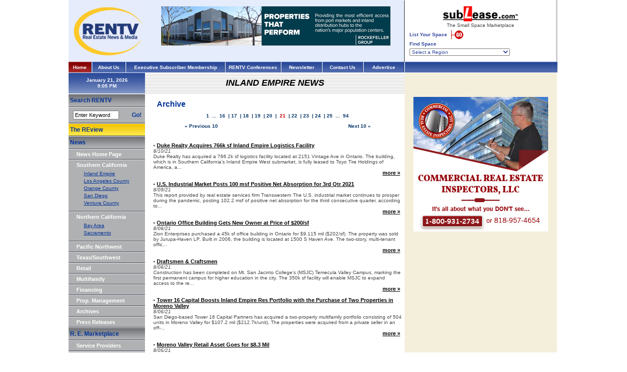

--- FILE ---
content_type: text/html
request_url: https://www.rentv.com/content/southerncalifornia/inlandempire/news/archive&start=400
body_size: 15711
content:
<html>
<head>
<title>RENTV.com - Commercial real estate news and property information</title>
<meta http-equiv="Content-Type" content="text/html; charset=iso-8859-1">
<link id="page_favicon" href="/images/icons/favicon.ico" rel="icon" type="image/x-icon" />
<link rel="shortcut icon" href="/images/icons/favicon.ico"  type="image/x-icon" />
<meta name="description" content="Rentv.com provides commercial real estate news about office, industrial, retail and multifamily properties, sales, leases, developments, property management, financings and industry trends in California and the Western United States.">
<META NAME="keywords" CONTENT="">
<style type="text/css">
<!--
body {
	margin-left: 0px;
	margin-top: 0px;
	margin-right: 0px;
	margin-bottom: 0px;
}
-->
</style>
<link href="https://www.rentv.com/_stylesheet.css" rel="stylesheet" type="text/css">
</head>
<body onLoad="startclock();">
<script async src="https://www.googletagmanager.com/gtag/js?id=UA-148799896-1"></script>
<script>
  window.dataLayer = window.dataLayer || [];
  function gtag(){dataLayer.push(arguments);}
  gtag('js', new Date());

  gtag('config', 'UA-148799896-1');
</script>
<table width="998" border="0" cellpadding="0" cellspacing="0">

	<tr>
		<td>
			<table width="100%" border="0" cellpadding="0" cellspacing="0" bgcolor="#E5ECFC">
				<tr>
					<td><img src="https://www.rentv.com/images/spacer.gif" border="0" height="1" width="160"></td>
					<td><img src="https://www.rentv.com/images/spacer.gif" border="0" height="1" width="525"></td>
					<td><img src="https://www.rentv.com/images/spacer.gif" border="0" height="1" width="1"></td>
				</tr>
				<tr>
					<td align="center"><a href="https://www.rentv.com/index.php"><img src="https://www.rentv.com/images/logo_top.jpg" border="0"></a></td>
					<td align="center">
<a href='https://www.rentv.com/phpAds/adclick.php?bannerid=318&amp;zoneid=1592&amp;source=&amp;dest=https%3A%2F%2Fwww.rockefellergroup.com%2Fdevelopment%2Findustrial%2F' target='_blank'><img src='https://www.rentv.com/phpAds/adimage.php?filename=rockefeller-468px-mar2021.jpg&amp;contenttype=jpeg' width='468' height='80' alt='' title='' border='0'></a><div id="beacon_318" style="position: absolute; left: 0px; top: 0px; visibility: hidden;"><img src='https://www.rentv.com/phpAds/adlog.php?bannerid=318&amp;clientid=329&amp;zoneid=1592&amp;source=&amp;block=0&amp;capping=0&amp;cb=3663fff86382e43bcda0b88ba735bb57' width='0' height='0' alt='' style='width: 0px; height: 0px;'></div><BR><img src='https://www.rentv.com/images/spacer.gif' border=0 width=1 height=20><BR><!-- InlandEmpire_Articles_Top -->
					</td>
					<td bgcolor="#262729"><img src="https://www.rentv.com/images/spacer.gif" border="0" height="1" width="1"></td>
				</tr>
			</table>
		</td>
		<td width="309"><img src="https://www.rentv.com/images/spacer.gif" border="0" height="1" width="309"><br>
<script language="JavaScript" type="text/javascript">
<!--
//	var theurl = 'http://www.sublease.com/list/main/join.php?typ=com';
//	var thewindow = window.open(theurl,'Sublease1','width=780,height=600,scrollbars,resizable');
//	thewindow.focus();

//	var theurl = 'http://www.sublease.com/list/main/findlist.php?typ=com';
//	var thewindow = window.open(theurl,'Sublease2','width=780,height=600,scrollbars,resizable');
//	thewindow.focus();
-->
</script>
			<table width="100%" border="0" cellpadding="5" cellspacing="5">
<form action="https://www.sublease.com/list/main/findlist.php" method="post" target="_blank" enctype="multipart/form-data" name="SubleaseForm">
<input type="hidden" name="sublease_form" value="1" />
<input type="hidden" name="typ" value="">
<input type="hidden" name="proptype" value="">
<input type="hidden" name="propcity" value="">
<input type="hidden" name="propaddress" value="">
<input type="hidden" name="propzip" value="">
<input type="hidden" name="propname" value="">
<input type="hidden" name="owner" value="">
<input type="hidden" name="propsqrft" value="">
<input type="hidden" name="maxprice" value="">
<input type="hidden" name="search" value="search">
				<tr>
					<td align="center"><img src="https://www.rentv.com/images/logo_top_sublease.gif" border="0"><br><img src="https://www.rentv.com/images/spacer.gif" border="0" width="1" height="2"><br>The&nbsp;Small&nbsp;Space&nbsp;Marketplace<br><img src="https://www.rentv.com/images/spacer.gif" border="0" width="1" height="5"><br>
						<table width="100%" border="0" cellpadding="0" cellspacing="0">
							<tr>
								<td class="top_sublease_text">
<strong>List Your Space</strong> <a href="https://www.sublease.com" target="_blank"><img src="https://www.rentv.com/images/button_top_goNEW.gif" border=0 hspace="5" align="absmiddle"></a><br><img src="https://www.rentv.com/images/spacer.gif" border="0" width="1" height="4"><br>
<strong>Find Space</strong><br><img src="https://www.rentv.com/images/spacer.gif" border="0" width="1" height="4"><br>
<!--										<select name="region" class="top_sublease_text" onChange="window.open('http://www.sublease.com/list/main/findlist.php?region=' + options[selectedIndex].value,'_self','');"> -->
										<select name="region" class="top_sublease_text" onChange="document.SubleaseForm.submit();"> 
											<OPTION VALUE="none" >Select a Region</OPTION>
											<OPTION VALUE="AL-000" >Alabama-Anniston</OPTION>
											<OPTION VALUE="AL-001" >Alabama-Birmingham</OPTION>
											<OPTION VALUE="AL-002" >Alabama-Mobile/Dothan</OPTION>
											<OPTION VALUE="AL-003" >Alabama-Montgomery</OPTION>
											<OPTION VALUE="AL-004" >Alabama-Northern/Huntsville</OPTION>
											<OPTION VALUE="AL-005" >Alabama-Tuscaloosa</OPTION>
											<OPTION VALUE="Ak-006" >Alaska-Anchorage/South Central</OPTION>
											<OPTION VALUE="Ak-007" >Alaska-Fairbanks/Interior</OPTION>
											<OPTION VALUE="Ak-008" >Alaska-Far North/Nome</OPTION>
											<OPTION VALUE="Ak-009" >Alaska-Juneau/Inside Passage</OPTION>
											<OPTION VALUE="Ak-010" >Alaska-Southwest</OPTION>
											<OPTION VALUE="AZ-011" >Arizona-Flagstaff</OPTION>
											<OPTION VALUE="AZ-012" >Arizona-Phoenix</OPTION>
											<OPTION VALUE="AZ-013" >Arizona-Tucson</OPTION>
											<OPTION VALUE="AZ-014" >Arizona-Yuma</OPTION>
											<OPTION VALUE="AK-015" >Arkansas-Eastern</OPTION>
											<OPTION VALUE="AK-016" >Arkansas-Little Rock</OPTION>
											<OPTION VALUE="AK-017" >Arkansas-Western</OPTION>
											<OPTION VALUE="CA-018" >California-Anaheim/Huntington Beach</OPTION>
											<OPTION VALUE="CA-019" >California-Central Coast</OPTION>
											<OPTION VALUE="CA-020" >California-Central Valley</OPTION>
											<OPTION VALUE="CA-021" >California-Chico/Eureka</OPTION>
											<OPTION VALUE="CA-022" >California-Long Beach</OPTION>
											<OPTION VALUE="CA-023" >California-Los Angeles</OPTION>
											<OPTION VALUE="CA-024" >California-Marin County/North Bay</OPTION>
											<OPTION VALUE="CA-025" >California-Oakland/East Bay</OPTION>
											<OPTION VALUE="CA-026" >California-Orange County</OPTION>
											<OPTION VALUE="CA-027" >California-Riverside County</OPTION>
											<OPTION VALUE="CA-028" >California-Sacramento</OPTION>
											<OPTION VALUE="CA-029" >California-San Bernardino/Palm Springs</OPTION>
											<OPTION VALUE="CA-030" >California-San Diego</OPTION>
											<OPTION VALUE="CA-031" >California-San Francisco</OPTION>
											<OPTION VALUE="CA-032" >California-Santa Barbara</OPTION>
											<OPTION VALUE="CA-033" >California-Silicon Valley/Peninsula</OPTION>
											<OPTION VALUE="CA-034" >California-Silicon Valley/San Jose</OPTION>
											<OPTION VALUE="CA-035" >California-Ventura County</OPTION>
											<OPTION VALUE="CO-036" >Colorado-Boulder/Fort Collins</OPTION>
											<OPTION VALUE="CO-037" >Colorado-Colorado Springs</OPTION>
											<OPTION VALUE="CO-038" >Colorado-Denver</OPTION>
											<OPTION VALUE="CO-039" >Colorado-Denver South</OPTION>
											<OPTION VALUE="CO-040" >Colorado-Western/Grand Junction</OPTION>
											<OPTION VALUE="CT-041" >Connecticut-Danbury/Bridgeport</OPTION>
											<OPTION VALUE="CT-042" >Connecticut-Hartford</OPTION>
											<OPTION VALUE="CT-043" >Connecticut-New Haven</OPTION>
											<OPTION VALUE="CT-044" >Connecticut-Southeast/New London</OPTION>
											<OPTION VALUE="CT-045" >Connecticut-Stamford</OPTION>
											<OPTION VALUE="DE-046" >Delaware-Delaware</OPTION>
											<OPTION VALUE="DC-047" >District of Columbia-Washington/Metro</OPTION>
											<OPTION VALUE="FL-048" >Florida-Daytona</OPTION>
											<OPTION VALUE="FL-049" >Florida-Ft. Lauderdale</OPTION>
											<OPTION VALUE="FL-050" >Florida-Ft. Myers/Naples</OPTION>
											<OPTION VALUE="FL-051" >Florida-Gainesville/Jacksonville/Ocala</OPTION>
											<OPTION VALUE="FL-052" >Florida-Melbourne</OPTION>
											<OPTION VALUE="FL-053" >Florida-Miami</OPTION>
											<OPTION VALUE="FL-054" >Florida-Orlando</OPTION>
											<OPTION VALUE="FL-055" >Florida-Pensacola/Panama City</OPTION>
											<OPTION VALUE="FL-056" >Florida-Sarasota/Bradenton</OPTION>
											<OPTION VALUE="FL-057" >Florida-St. Petersburg</OPTION>
											<OPTION VALUE="FL-058" >Florida-Tallahassee</OPTION>
											<OPTION VALUE="FL-059" >Florida-Tampa</OPTION>
											<OPTION VALUE="FL-060" >Florida-West Palm Beach</OPTION>
											<OPTION VALUE="GA-061" >Georgia-Atlanta</OPTION>
											<OPTION VALUE="GA-062" >Georgia-Atlanta North</OPTION>
											<OPTION VALUE="GA-063" >Georgia-Atlanta South</OPTION>
											<OPTION VALUE="GA-064" >Georgia-Central/Augusta</OPTION>
											<OPTION VALUE="GA-065" >Georgia-Northeast</OPTION>
											<OPTION VALUE="GA-066" >Georgia-Savannah</OPTION>
											<OPTION VALUE="GA-067" >Georgia-Southwest</OPTION>
											<OPTION VALUE="HI-068" >Hawaii-Hawaii</OPTION>
											<OPTION VALUE="ID-069" >Idaho-Boise</OPTION>
											<OPTION VALUE="ID-070" >Idaho-Eastern/Twin Falls</OPTION>
											<OPTION VALUE="ID-071" >Idaho-Northern</OPTION>
											<OPTION VALUE="IL-072" >Illinois-Bloomington/Peoria</OPTION>
											<OPTION VALUE="IL-073" >Illinois-Chicago</OPTION>
											<OPTION VALUE="IL-074" >Illinois-Chicago North</OPTION>
											<OPTION VALUE="IL-075" >Illinois-Chicago Northwest</OPTION>
											<OPTION VALUE="IL-076" >Illinois-Chicago South</OPTION>
											<OPTION VALUE="IL-077" >Illinois-Chicago West</OPTION>
											<OPTION VALUE="IL-078" >Illinois-Quincy</OPTION>
											<OPTION VALUE="IL-079" >Illinois-Rockford</OPTION>
											<OPTION VALUE="IL-080" >Illinois-Southern</OPTION>
											<OPTION VALUE="IL-081" >Illinois-Springfield/Champaign</OPTION>
											<OPTION VALUE="IN-082" >Indiana-Evansville</OPTION>
											<OPTION VALUE="IN-083" >Indiana-Fort Wayne</OPTION>
											<OPTION VALUE="IN-084" >Indiana-Gary/Merrillville</OPTION>
											<OPTION VALUE="IN-085" >Indiana-Indianapolis</OPTION>
											<OPTION VALUE="IN-086" >Indiana-Lafayette</OPTION>
											<OPTION VALUE="IN-087" >Indiana-South Bend</OPTION>
											<OPTION VALUE="IN-088" >Indiana-Terre Haute</OPTION>
											<OPTION VALUE="IA-089" >Iowa-Cedar Rapids</OPTION>
											<OPTION VALUE="IA-090" >Iowa-Central/Des Moines</OPTION>
											<OPTION VALUE="IA-091" >Iowa-Davenport</OPTION>
											<OPTION VALUE="IA-092" >Iowa-Dubuque</OPTION>
											<OPTION VALUE="IA-093" >Iowa-Western/Sioux City</OPTION>
											<OPTION VALUE="KS-094" >Kansas-Kansas City</OPTION>
											<OPTION VALUE="KS-095" >Kansas-Overland Park</OPTION>
											<OPTION VALUE="KS-096" >Kansas-Topeka/Manhattan</OPTION>
											<OPTION VALUE="KS-097" >Kansas-Wichita Western</OPTION>
											<OPTION VALUE="KY-098" >Kentucky-Bowling Green/Paducah</OPTION>
											<OPTION VALUE="KY-099" >Kentucky-Lexington</OPTION>
											<OPTION VALUE="KY-100" >Kentucky-Louisville</OPTION>
											<OPTION VALUE="KY-102" >Kentucky-Northern</OPTION>
											<OPTION VALUE="LA-103" >Louisiana-Alexandria</OPTION>
											<OPTION VALUE="LA-104" >Louisiana-Baton Rouge</OPTION>
											<OPTION VALUE="LA-105" >Louisiana-Lafayette /Lake Charles</OPTION>
											<OPTION VALUE="LA-106" >Louisiana-New Orleans</OPTION>
											<OPTION VALUE="LA-107" >Louisiana-Northern</OPTION>
											<OPTION VALUE="ME-108" >Maine-Central/Augusta</OPTION>
											<OPTION VALUE="ME-109" >Maine-Northern/Bangor</OPTION>
											<OPTION VALUE="ME-110" >Maine-Southern/Portland</OPTION>
											<OPTION VALUE="MD-111" >Maryland-Anne Arundel County</OPTION>
											<OPTION VALUE="MD-112" >Maryland-Baltimore</OPTION>
											<OPTION VALUE="MD-113" >Maryland-Columbia</OPTION>
											<OPTION VALUE="MD-114" >Maryland-Frederick/Hagerstown</OPTION>
											<OPTION VALUE="MD-115" >Maryland-Montgomery County</OPTION>
											<OPTION VALUE="MD-116" >Maryland-Prince George's County</OPTION>
											<OPTION VALUE="MD-117" >Maryland-Salisbury</OPTION>
											<OPTION VALUE="MA-118" >Massachusetts-Boston</OPTION>
											<OPTION VALUE="MA-119" >Massachusetts-Boston North</OPTION>
											<OPTION VALUE="MA-120" >Massachusetts-Boston South</OPTION>
											<OPTION VALUE="MA-121" >Massachusetts-Cape Cod/Islands</OPTION>
											<OPTION VALUE="MA-122" >Massachusetts-Framingham/Worcester</OPTION>
											<OPTION VALUE="MA-123" >Massachusetts-Western/Springfield</OPTION>
											<OPTION VALUE="MI-124" >Michigan-Ann Arbor</OPTION>
											<OPTION VALUE="MI-125" >Michigan-Detroit</OPTION>
											<OPTION VALUE="MI-126" >Michigan-Flint/Saginaw</OPTION>
											<OPTION VALUE="MI-127" >Michigan-Grand Rapids</OPTION>
											<OPTION VALUE="MI-128" >Michigan-Kalamazoo</OPTION>
											<OPTION VALUE="MI-129" >Michigan-Lansing</OPTION>
											<OPTION VALUE="MI-130" >Michigan-Northern</OPTION>
											<OPTION VALUE="MN-131" >Minnesota-Mankato/Rochester</OPTION>
											<OPTION VALUE="MN-132" >Minnesota-Minneapolis</OPTION>
											<OPTION VALUE="MN-133" >Minnesota-Northern/Duluth</OPTION>
											<OPTION VALUE="MN-134" >Minnesota-St. Paul</OPTION>
											<OPTION VALUE="MS-135" >Mississippi-Central</OPTION>
											<OPTION VALUE="MS-136" >Mississippi-Northern</OPTION>
											<OPTION VALUE="MS-137" >Mississippi-Southern</OPTION>
											<OPTION VALUE="MO-138" >Missouri-Jefferson City</OPTION>
											<OPTION VALUE="MO-139" >Missouri-Kansas City/Independence</OPTION>
											<OPTION VALUE="MO-140" >Missouri-Northeastern</OPTION>
											<OPTION VALUE="MO-141" >Missouri-Quincy</OPTION>
											<OPTION VALUE="MO-142" >Missouri-Southeastern</OPTION>
											<OPTION VALUE="MO-143" >Missouri-Springfield/Joplin</OPTION>
											<OPTION VALUE="MO-144" >Missouri-St. Louis</OPTION>
											<OPTION VALUE="MT-145" >Montana-Eastern/Billings</OPTION>
											<OPTION VALUE="MT-146" >Montana-Great Falls</OPTION>
											<OPTION VALUE="MT-147" >Montana-Helena/Butte</OPTION>
											<OPTION VALUE="MT-148" >Montana-Western/Missoula</OPTION>
											<OPTION VALUE="NE-149" >Nebraska-Lincoln</OPTION>
											<OPTION VALUE="NE-150" >Nebraska-Omaha</OPTION>
											<OPTION VALUE="NE-151" >Nebraska-West/North Platte</OPTION>
											<OPTION VALUE="NV-152" >Nevada-Las Vegas</OPTION>
											<OPTION VALUE="NV-153" >Nevada-Reno</OPTION>
											<OPTION VALUE="NH-154" >New Hampshire-Northern</OPTION>
											<OPTION VALUE="NH-155" >New Hampshire-Southern</OPTION>
											<OPTION VALUE="NJ-156" >New Jersey-Central</OPTION>
											<OPTION VALUE="NJ-157" >New Jersey-Northern</OPTION>
											<OPTION VALUE="NJ-158" >New Jersey-Southern</OPTION>
											<OPTION VALUE="NM-159" >New Mexico-Albuquerque</OPTION>
											<OPTION VALUE="NM-160" >New Mexico-Santa Fe</OPTION>
											<OPTION VALUE="NY-161" >New York-Albany/Poughkeepsie</OPTION>
											<OPTION VALUE="NY-162" >New York-Binghamton/Elmira</OPTION>
											<OPTION VALUE="NY-163" >New York-Buffalo</OPTION>
											<OPTION VALUE="NY-164" >New York-Long Island</OPTION>
											<OPTION VALUE="NY-165" >New York-New York City</OPTION>
											<OPTION VALUE="NY-166" >New York-Northern</OPTION>
											<OPTION VALUE="NY-167" >New York-Rochester</OPTION>
											<OPTION VALUE="NY-168" >New York-Syracuse</OPTION>
											<OPTION VALUE="NY-169" >New York-Utica</OPTION>
											<OPTION VALUE="NY-170" >New York-Westchester</OPTION>
											<OPTION VALUE="NC-171" >North Carolina-Charlotte</OPTION>
											<OPTION VALUE="NC-172" >North Carolina-Eastern/Greenville</OPTION>
											<OPTION VALUE="NC-173" >North Carolina-Greensboro</OPTION>
											<OPTION VALUE="NC-174" >North Carolina-Raleigh/Durham-RTP</OPTION>
											<OPTION VALUE="NC-175" >North Carolina-Western/Asheville</OPTION>
											<OPTION VALUE="NC-176" >North Carolina-Wilmington/Fayetteville</OPTION>
											<OPTION VALUE="NC-177" >North Carolina-Winston Salem</OPTION>
											<OPTION VALUE="ND-178" >North Dakota-Central</OPTION>
											<OPTION VALUE="ND-179" >North Dakota-Eastern</OPTION>
											<OPTION VALUE="ND-180" >North Dakota-Western</OPTION>
											<OPTION VALUE="OH-181" >Ohio-Akron</OPTION>
											<OPTION VALUE="OH-182" >Ohio-Cincinnati</OPTION>
											<OPTION VALUE="OH-183" >Ohio-Cleveland</OPTION>
											<OPTION VALUE="OH-184" >Ohio-Columbus/Zanesville</OPTION>
											<OPTION VALUE="OH-185" >Ohio-Dayton</OPTION>
											<OPTION VALUE="OH-186" >Ohio-Middletown</OPTION>
											<OPTION VALUE="OH-187" >Ohio-Northwest</OPTION>
											<OPTION VALUE="OH-188" >Ohio-Toledo</OPTION>
											<OPTION VALUE="OH-189" >Ohio-Youngstown</OPTION>
											<OPTION VALUE="Ok-190" >Oklahoma-Central-Oklahoma City</OPTION>
											<OPTION VALUE="Ok-191" >Oklahoma-Eastern/Tulsa</OPTION>
											<OPTION VALUE="OR-192" >Oregon-Central</OPTION>
											<OPTION VALUE="OR-193" >Oregon-Portland</OPTION>
											<OPTION VALUE="OR-194" >Oregon-Salem</OPTION>
											<OPTION VALUE="OR-195" >Oregon-Southern</OPTION>
											<OPTION VALUE="PA-196" >Pennsylvania-Allentown</OPTION>
											<OPTION VALUE="PA-197" >Pennsylvania-Erie</OPTION>
											<OPTION VALUE="PA-198" >Pennsylvania-Harrisburg</OPTION>
											<OPTION VALUE="PA-199" >Pennsylvania-Johnstown</OPTION>
											<OPTION VALUE="PA-200" >Pennsylvania-Philadelphia</OPTION>
											<OPTION VALUE="PA-201" >Pennsylvania-Pittsburgh</OPTION>
											<OPTION VALUE="PA-202" >Pennsylvania-Reading</OPTION>
											<OPTION VALUE="PA-203" >Pennsylvania-State College</OPTION>
											<OPTION VALUE="PA-204" >Pennsylvania-Wilkes Barre</OPTION>
											<OPTION VALUE="PA-205" >Pennsylvania-York/Lancaster</OPTION>
											<OPTION VALUE="PR-206" >Puerto Rico-San Juan</OPTION>
											<OPTION VALUE="RI-207" >Rhode Island-Providence</OPTION>
											<OPTION VALUE="SC-208" >South Carolina-Columbia</OPTION>
											<OPTION VALUE="SC-209" >South Carolina-Florence/Myrtle Beach</OPTION>
											<OPTION VALUE="SC-210" >South Carolina-Greenville/Spartanburg</OPTION>
											<OPTION VALUE="SC-211" >South Carolina-South/Charleston</OPTION>
											<OPTION VALUE="SD-212" >South Dakota-East/Sioux Falls</OPTION>
											<OPTION VALUE="SD-213" >South Dakota-West/Rapid City</OPTION>
											<OPTION VALUE="TN-214" >Tennessee-Chattanooga</OPTION>
											<OPTION VALUE="TN-215" >Tennessee-Jackson</OPTION>
											<OPTION VALUE="TN-216" >Tennessee-Knoxville</OPTION>
											<OPTION VALUE="TN-217" >Tennessee-Memphis</OPTION>
											<OPTION VALUE="TN-218" >Tennessee-Nashville</OPTION>
											<OPTION VALUE="TX-219" >Texas-Abilene/Odessa</OPTION>
											<OPTION VALUE="TX-220" >Texas-Amarillo/Lubbock</OPTION>
											<OPTION VALUE="TX-221" >Texas-Austin</OPTION>
											<OPTION VALUE="TX-222" >Texas-Dallas</OPTION>
											<OPTION VALUE="TX-223" >Texas-East/Tyler/Beaumont</OPTION>
											<OPTION VALUE="TX-224" >Texas-El Paso</OPTION>
											<OPTION VALUE="TX-225" >Texas-Fort Worth</OPTION>
											<OPTION VALUE="TX-226" >Texas-Houston</OPTION>
											<OPTION VALUE="TX-227" >Texas-San Antonio</OPTION>
											<OPTION VALUE="TX-228" >Texas-South/Corpus Christi</OPTION>
											<OPTION VALUE="TX-229" >Texas-Waco</OPTION>
											<OPTION VALUE="TX-230" >Texas-Wichita Falls</OPTION>
											<OPTION VALUE="UT-231" >Utah-Provo</OPTION>
											<OPTION VALUE="UT-232" >Utah-Salt Lake City</OPTION>
											<OPTION VALUE="UT-233" >Utah-St. George</OPTION>
											<OPTION VALUE="VT-234" >Vermont-Northern</OPTION>
											<OPTION VALUE="VT-235" >Vermont-Southern</OPTION>
											<OPTION VALUE="VI-236" >Virgin Islands-St. Croix</OPTION>
											<OPTION VALUE="VI-237" >Virgin Islands-St. John</OPTION>
											<OPTION VALUE="VI-238" >Virgin Islands-St. Thomas</OPTION>
											<OPTION VALUE="VA-239" >Virginia-Alexandria</OPTION>
											<OPTION VALUE="VA-240" >Virginia-Charlottesville/Harrisonburg</OPTION>
											<OPTION VALUE="VA-241" >Virginia-Fairfax</OPTION>
											<OPTION VALUE="VA-242" >Virginia-McLean/Arlington</OPTION>
											<OPTION VALUE="VA-243" >Virginia-Norfolk/Hampton Roads</OPTION>
											<OPTION VALUE="VA-244" >Virginia-Northern</OPTION>
											<OPTION VALUE="VA-245" >Virginia-Richmond</OPTION>
											<OPTION VALUE="VA-246" >Virginia-Roanoke</OPTION>
											<OPTION VALUE="VA-247" >Virginia-Southwest</OPTION>
											<OPTION VALUE="VA-248" >Virginia-Vienna</OPTION>
											<OPTION VALUE="WA-249" >Washington-Bellevue/Redmond</OPTION>
											<OPTION VALUE="WA-250" >Washington-Central/Yakima</OPTION>
											<OPTION VALUE="WA-251" >Washington-Eastern/Spokane</OPTION>
											<OPTION VALUE="WA-252" >Washington-Seattle</OPTION>
											<OPTION VALUE="WA-253" >Washington-Tacoma/Olympia</OPTION>
											<OPTION VALUE="WV-254" >West Virginia-Northern</OPTION>
											<OPTION VALUE="WV-255" >West Virginia-Southern</OPTION>
											<OPTION VALUE="WI-256" >Wisconsin-Eau Claire/LaCrosse</OPTION>
											<OPTION VALUE="WI-257" >Wisconsin-Green Bay/Appleton</OPTION>
											<OPTION VALUE="WI-258" >Wisconsin-Madison</OPTION>
											<OPTION VALUE="WI-259" >Wisconsin-Milwaukee</OPTION>
											<OPTION VALUE="WI-260" >Wisconsin-Northern</OPTION>
											<OPTION VALUE="WY-261" >Wyoming-Casper</OPTION>
											<OPTION VALUE="WY-262" >Wyoming-Cheyenne</OPTION>
										</SELECT>								
								</td>
							</tr>
						</table>
					</td>
				</tr>
</form>
			</table>
		</td>
		<td rowspan="1" bgcolor="#CCCCCC"><img src="https://www.rentv.com/images/spacer.gif" border="0" height="1" width="2"></td>
	</tr>
	<tr>
		<td>
			<table width="100%" border="0" cellpadding="0" cellspacing="0" background="https://www.rentv.com/images/topbar_bg.gif">
				<tr>
					<td width="46" background="https://www.rentv.com/images/top-bar-redbg.gif" align="center" class="textSubTitle_reverse"><a href="https://www.rentv.com/index.php" class="TopNav_reverse">Home</a></td>
					<td width="3"><img src="https://www.rentv.com/images/top_chisel.gif" width="3" height="23"></td>
					<td width="66" class="textSubTitle_reverse" align="center"><a href="https://www.rentv.com/content/aboutus/mainnews/news/main" class="TopNav_reverse">About Us</a></td>
					<td width="3"><img src="https://www.rentv.com/images/top_chisel.gif" width="3" height="23"></td>
					<td width="200" align="center" class="textSubTitle_reverse"><a href="https://www.rentv.com/subscriber_info.php" class="TopNav_reverse">Executive&nbsp;Subscriber&nbsp;Membership</a></td>
					<td width="3"><img src="https://www.rentv.com/images/top_chisel.gif" width="3" height="23"></td>
<!--					<td width="111" align="center" class="textSubTitle_reverse"><a href="https://www.rentv.com/home-exec-subscriber.php" class="TopNav_reverse">Subscriber&nbsp;Home</a></td>-->
					<td width="111" align="center" class="textSubTitle_reverse"><a href="https://www.rentv.com/store.php" class="TopNav_reverse"> RENTV&nbsp;Conferences </a></td>
					<td width="3"><img src="https://www.rentv.com/images/top_chisel.gif" width="3" height="23"></td>
					<td width="81" align="center" class="textSubTitle_reverse"><a href="https://www.rentv.com/newsletter.php" class="TopNav_reverse">Newsletter</a></td>
					<td width="3"><img src="https://www.rentv.com/images/top_chisel.gif" width="3" height="23"></td>
					<td width="81" class="textSubTitle_reverse" align="center"><a href="https://www.rentv.com/contact.php" class="TopNav_reverse">Contact&nbsp;Us</a></td>
					<td width="3"><img src="https://www.rentv.com/images/top_chisel.gif" width="3" height="23"></td>
					<td width="81" class="textSubTitle_reverse" align="center"><a href="https://www.rentv.com/advertise.php" class="TopNav_reverse">Advertise</a></td>
					<td width="2"><img src="https://www.rentv.com/images/top_chisel_END_LT.gif" width="2" height="23"></td>
				</tr>
			</table>
		</td>
		<td colspan="2">
			<table width="100%" border="0" cellpadding="0" cellspacing="0" background="https://www.rentv.com/images/topbar_bg.gif">
				<tr>
					<td class="textSubTitle_reverse"><img src="https://www.rentv.com/images/top_chisel_END_RT.gif" width="1" height="23"></td>
				</tr>
			</table>
		</td>
	</tr>
</table>
<table width="997" border="0" cellpadding="0" cellspacing="0">
	<tr>
		<td bgcolor="#B0B1B3" valign="top" width="156">
<script language="JavaScript" type="text/javascript">
<!--
function login()
{
  document.loginform.submit();
}

function startclock() {
var thetime=new Date();

//var thetime.toLocaleString();

var nhours=thetime.getHours();
var nmins=thetime.getMinutes();
var nsecn=thetime.getSeconds();
var AorP=" ";

if (nhours>=12)
    AorP="PM";
else
    AorP="AM";

if (nhours>=13)
    nhours-=12;

if (nhours==0)
 nhours=12;

if (nsecn<10)
 nsecn="0"+nsecn;

if (nmins<10)
 nmins="0"+nmins;

//document.clockform.clockspot.value=nhours+":"+nmins+":"+nsecn+" "+AorP;
//	CLIENT WANTS SECONDS TO NOT DISPLAY
document.clockform.clockspot.value=nhours+":"+nmins+" "+AorP;

//	2007-12-27: THE JAVASCRIPT ABOVE USES THE TIME OFF OF A USER'S COMPUTER, I'LL USE PHP TO GET ACTUAL PACIFIC STANDARD TIME
//document.clockform.clockspot.value="9:05 PM";

setTimeout('startclock()',1000);

} 
-->
</script>
<table width="100%" border="0" cellpadding="0" cellspacing="0">
	<tr>
		<td valign="top" bgcolor="#B0B1B3" height="100%">
			<table width="156" border="0" cellpadding="0" cellspacing="0" bgcolor="#B0B1B3">
<form name="clockform">
				<tr>
					<td height="42" background="https://www.rentv.com/images/leftbar-blue-bg.gif" align="center" class="textSubTitle_reverse">January 21, 2026<br><input class="clock" type="text" name="clockspot" size="15"></td>
				</tr>
</form>
				<tr>
					<td bgcolor="#FFFFFF"><img src="https://www.rentv.com/images/spacer.gif" width="1" height="1"></td>
				</tr>
				<tr>
					<td><img src="https://www.rentv.com/images/spacer.gif" width="156" height="1"></td>
				</tr>
				<tr>
					<td height="24" background="https://www.rentv.com/images/left-bar-graybg.gif" class="textPageTitle">&nbsp;Search&nbsp;RENTV</td>
				</tr>
				<tr>
					<td><img src="https://www.rentv.com/images/left-menubar-separator.gif"></td>
				</tr>
				<tr>
					<td>
						<form name="form1" action="https://www.rentv.com/search_results.php" method="post">
							<table width="100%" height="30" border="0" cellpadding="2" cellspacing="0">
								<tr>
									<td width="3%" height="5"><img src="https://www.rentv.com/images/spacer.gif" width="1" height="1"></td>
									<td width="76%"><img src="https://www.rentv.com/images/spacer.gif" width="1" height="1"></td>
									<td width="21%"><img src="https://www.rentv.com/images/spacer.gif" width="1" height="1"></td>
								</tr>
								<tr>
									<td height="10">&nbsp;</td>
									<td><input name="keywords" type="text" class="verd11blk" value="Enter Keyword" size="13" onFocus="if(this.value=='Enter Keyword'){this.value=''}" onBlur="if(this.value==''){this.value='Enter Keyword'}">
									</td>
									<td class="textPageTitle">&nbsp;<a href="#" class="textPageTitle" onclick="document.form1.submit();return false;">Go!</a></td>
								</tr>
								<tr>
									<td height="5"><img src="https://www.rentv.com/images/spacer.gif" width="1" height="1"></td>
									<td><img src="https://www.rentv.com/images/spacer.gif" width="1" height="1"></td>
									<td><img src="https://www.rentv.com/images/spacer.gif" width="1" height="1"></td>
								</tr>
							</table>
						</form>
					</td>
				</tr>
				<tr>
					<td><img src="https://www.rentv.com/images/left-menubar-separator.gif"></td>
				</tr>
				<tr>
					<td height="24" background="https://www.rentv.com/images/left-bar-yellowbg.gif" class="textPageTitle">&nbsp;<a href="https://www.rentvreview.com">The REview</a></td>
				</tr>
				<tr>
					<td><img src="https://www.rentv.com/images/left-menubar-separator.gif"></td>
				</tr>
				<tr>
					<td height="24" background="https://www.rentv.com/images/left-bar-graybg.gif" class="verd12Blue">&nbsp;<span class="textPageTitle">News</span></td>
				</tr>
				<tr>
					<td><img src="https://www.rentv.com/images/left-menubar-separator.gif"></td>
				</tr>
				<tr>
					<td height="20" valign="top">
						<table width="90%" height="100%" border="0" align="right" cellpadding="0" cellspacing="0">
							<tr>
								<td class="textTitle_reverse"><a href="https://www.rentv.com/index.php" class="textTitle_reverse">News&nbsp;Home&nbsp;Page</a></td>
							</tr>
						</table>
					</td>
				</tr>
				<tr>
					<td><img src="https://www.rentv.com/images/left-menubar-separator.gif"></td>
				</tr>
				<tr>
					<td height="20" align="right">
						<table width="90%" height="100%" border="0" align="right" cellpadding="0" cellspacing="0">
							<tr>
								<td class="textTitle_reverse"><a href="https://www.rentv.com/content/southerncalifornia/mainnews/news/main" class="textTitle_reverse">Southern California</a></td>
							</tr>
						</table>
					</td>
				</tr>
				<tr>
					<td height="20" valign="top">
						<table width="100%" border="0" cellspacing="0" cellpadding="2">
							<tr>
								<td></td>
								<td valign="top" class="nav"><a href="https://www.rentv.com/content/southerncalifornia/inlandempire/news/main" class="navB">Inland Empire</a></td>
							</tr>
							<tr>
								<td></td>
								<td valign="top" class="nav"><a href="https://www.rentv.com/content/southerncalifornia/losangeles/news/main" class="navB">Los Angeles County</a></td>
							</tr>
							<tr>
								<td></td>
								<td valign="top" class="nav"><a href="https://www.rentv.com/content/southerncalifornia/orangecounty/news/main" class="navB">Orange County</a></td>
							</tr>
							<tr>
								<td></td>
								<td valign="top" class="nav"><a href="https://www.rentv.com/content/southerncalifornia/sandiego/news/main" class="navB">San Diego</a></td>
							</tr>
							<tr>
								<td></td>
								<td valign="top" class="nav"><a href="https://www.rentv.com/content/southerncalifornia/venturacounty/news/main" class="navB">Ventura County</a></td>
							</tr>
							<tr>
								<td width="18%" height="9"><img src="https://www.rentv.com/images/spacer.gif" width="1" height="1"></td>
								<td width="82%"><img src="https://www.rentv.com/images/spacer.gif" width="20" height="5"></td>
							</tr>
						</table>
					</td>
				</tr>
				<tr>
					<td><img src="https://www.rentv.com/images/left-menubar-separator.gif"></td>
				</tr>
				<tr>
					<td height="20" align="right">
						<table width="90%" height="100%" border="0" align="right" cellpadding="0" cellspacing="0">
							<tr>
								<td class="textTitle_reverse"><a href="https://www.rentv.com/content/northerncalifornia/mainnews/news/main" class="textTitle_reverse">Northern California</a></td>
							</tr>
						</table>
					</td>
				</tr>
				<tr>
					<td height="20" valign="top">
						<table width="100%" border="0" cellspacing="0" cellpadding="2">
							<tr>
								<td></td>
								<td valign="top" class="nav"><a href="https://www.rentv.com/content/northerncalifornia/bayarea/news/main" class="navB">Bay Area</a></td>
							</tr>
							<tr>
								<td></td>
								<td valign="top" class="nav"><a href="https://www.rentv.com/content/northerncalifornia/sacramento/news/main" class="navB">Sacramento</a></td>
							</tr>
							<tr>
								<td width="18%" height="9"><img src="https://www.rentv.com/images/spacer.gif" width="1" height="1"></td>
								<td width="82%"><img src="https://www.rentv.com/images/spacer.gif" width="20" height="5"></td>
							</tr>
						</table>
					</td>
				</tr>
				<tr>
					<td><img src="https://www.rentv.com/images/left-menubar-separator.gif"></td>
				</tr>
				<tr>
					<td height="20" align="right">
						<table width="90%" height="100%" border="0" align="right" cellpadding="0" cellspacing="0">
							<tr>
								<td class="textTitle_reverse"><a href="https://www.rentv.com/content/pacificnw/mainnews/news/main" class="textTitle_reverse">Pacific Northwest</a></td>
							</tr>
						</table>
					</td>
				</tr>
				<tr>
					<td><img src="https://www.rentv.com/images/left-menubar-separator.gif"></td>
				</tr>
				<tr>
					<td height="20" align="right">
						<table width="90%" height="100%" border="0" align="right" cellpadding="0" cellspacing="0">
							<tr>
								<td class="textTitle_reverse"><a href="https://www.rentv.com/content/southwest/mainnews/news/main" class="textTitle_reverse">Texas/Southwest</a></td>
							</tr>
						</table>
					</td>
				</tr>
				<tr>
					<td><img src="https://www.rentv.com/images/left-menubar-separator.gif"></td>
				</tr>
				<tr>
					<td height="20" align="right">
						<table width="90%" height="100%" border="0" align="right" cellpadding="0" cellspacing="0">
							<tr>
								<td class="textTitle_reverse"><a href="https://www.rentv.com/content/retail/mainnews/news/main" class="textTitle_reverse">Retail</a></td>
							</tr>
						</table>
					</td>
				</tr>
				<tr>
					<td><img src="https://www.rentv.com/images/left-menubar-separator.gif"></td>
				</tr>
				<tr>
					<td height="20" align="right">
						<table width="90%" height="100%" border="0" align="right" cellpadding="0" cellspacing="0">
							<tr>
								<td class="textTitle_reverse"><a href="https://www.rentv.com/content/multifamily/mainnews/news/main" class="textTitle_reverse">Multifamily</a></td>
							</tr>
						</table>
					</td>
				</tr>
				<tr>
					<td><img src="https://www.rentv.com/images/left-menubar-separator.gif"></td>
				</tr>
				<tr>
					<td height="20" align="right">
						<table width="90%" height="100%" border="0" align="right" cellpadding="0" cellspacing="0">
							<tr>
								<td class="textTitle_reverse"><a href="https://www.rentv.com/content/financing/mainnews/news/main" class="textTitle_reverse">Financing</a></td>
							</tr>
						</table>
					</td>
				</tr>
				<tr>
					<td><img src="https://www.rentv.com/images/left-menubar-separator.gif"></td>
				</tr>
				<tr>
					<td height="20" align="right">
						<table width="90%" height="100%" border="0" align="right" cellpadding="0" cellspacing="0">
							<tr>
								<td class="textTitle_reverse"><a href="https://www.rentv.com/content/propertymanagement/mainnews/news/main" class="textTitle_reverse">Prop. Management</a></td>
							</tr>
						</table>
					</td>
				</tr>
				<tr>
					<td><img src="https://www.rentv.com/images/left-menubar-separator.gif"></td>
				</tr>
				<tr>
					<td height="20" align="right">
						<table width="90%" height="100%" border="0" align="right" cellpadding="0" cellspacing="0">
							<tr>
								<td class="textTitle_reverse"><a href="https://www.rentv.com/archive.php" class="textTitle_reverse">Archives</a></td>
							</tr>
						</table>
					</td>
				</tr>
				<tr>
					<td><img src="https://www.rentv.com/images/left-menubar-separator.gif"></td>
				</tr>
				<tr>
					<td height="20" align="right">
						<table width="90%" height="100%" border="0" align="right" cellpadding="0" cellspacing="0">
							<tr>
								<td class="textTitle_reverse"><a href="https://www.rentv.com/content/pressreleases/mainnews/news/main" class="textTitle_reverse">Press Releases</a></td>
							</tr>
						</table>
					</td>
				</tr>
				<tr>
					<td><img src="https://www.rentv.com/images/left-menubar-separator.gif"></td>
				</tr>
				<tr>
					<td height="24" background="https://www.rentv.com/images/left-bar-graybg.gif" class="textPageTitle">&nbsp;R.&nbsp;E.&nbsp;Marketplace</td>
				</tr>
				<tr>
					<td><img src="https://www.rentv.com/images/left-menubar-separator.gif"></td>
				</tr>
				<tr>
					<td height="20" align="right">
						<table width="90%" height="100%" border="0" align="right" cellpadding="0" cellspacing="0">
							<tr>
								<td class="textTitle_reverse"><a href="https://www.rentv.com/service-providers.php" class="textTitle_reverse">Service&nbsp;Providers</a></td>
							</tr>
						</table>
					</td>
				</tr>
				<tr>
					<td><img src="https://www.rentv.com/images/left-menubar-separator.gif"></td>
				</tr>
				<tr>
					<td height="20" align="right">
						<table width="90%" height="100%" border="0" align="right" cellpadding="0" cellspacing="0">
							<tr>
								<td class="textTitle_reverse"><a href="https://www.rentv.com/jobworks.php" class="textTitle_reverse">JobWorks</a></td>
							</tr>
						</table>
					</td>
				</tr>
				<tr>
					<td><img src="https://www.rentv.com/images/left-menubar-separator.gif"></td>
				</tr>
				<tr>
					<td height="20" align="right">
						<table width="90%" height="100%" border="0" align="right" cellpadding="0" cellspacing="0">
							<tr>
								<td class="textTitle_reverse"><a href="https://www.rentv.com/content/propertylistings/mainnews/news/main" class="textTitle_reverse">Property&nbsp;Spotlight</a></td>
							</tr>
						</table>
					</td>
				</tr>
				<tr>
					<td><img src="https://www.rentv.com/images/left-menubar-separator.gif"></td>
				</tr>
<!--				<tr>
					<td height="20" align="right">
						<table width="90%" height="100%" border="0" align="right" cellpadding="0" cellspacing="0">
							<tr>
								<td class="textTitle_reverse"><a href="https://www.rentv.com/store.php" class="textTitle_reverse">Online&nbsp;Store</a></td>
							</tr>
						</table>
					</td>
				</tr>-->
				<tr>
					<td><img src="https://www.rentv.com/images/left-menubar-separator.gif"></td>
				</tr>
				<tr>
<!--					<td height="24" background="https://www.rentv.com/images/left-bar-graybg.gif" class="verd12Blue">&nbsp;<span class="textPageTitle">Executive&nbsp;Subscribers</span></td>-->
					<td height="24" background="https://www.rentv.com/images/left-bar-yellowbg.gif" class="verd12Blue">&nbsp;<span class="textPageTitle"><a href="https://www.rentv.com/store.php">RENTV&nbsp; Conferences</a></span></td>
				</tr>
				<tr>
					<td><img src="https://www.rentv.com/images/left-menubar-separator.gif"></td>
				</tr>
<!--				<tr>
					<td height="20" align="right">
						<table width="90%" height="100%" border="0" align="right" cellpadding="0" cellspacing="0">
							<tr>
								<td class="textTitle_reverse"><a href="https://www.rentv.com/home-exec-subscriber.php" class="textTitle_reverse">Subscriber&nbsp;Home</a></td>
							</tr>
						</table>
					</td>
				</tr>-->
				<tr>
					<td><img src="https://www.rentv.com/images/left-menubar-separator.gif"></td>
				</tr>
								<tr>
					<td valign="top">
						<form name="loginform" action="https://secure.etsonline.com/rentv/subscribe.php" method="post">
							<table width="100%" height="60" border="0" cellpadding="2" cellspacing="0">
								<tr>
									<td height="20" align="right">
										<table width="90%" height="100%" border="0" align="right" cellpadding="0" cellspacing="0">
											<tr>
												<td class="textTitle_reverse">Subscriber&nbsp;Login:</td>
											</tr>
										</table>
									</td>
								</tr>
								<tr>
									<td height="22" valign="top"> &nbsp;&nbsp; <input name="email" type="text" class="verd11blk" size="15"><br>
<!--  value="Email" onFocus="if(this.value=='Email'){this.value=''}" onBlur="if(this.value==''){this.value='Email'}" -->
<div align="center" class="textSmall_reverse"><strong>Email</strong>&nbsp;&nbsp;&nbsp;&nbsp;&nbsp;&nbsp;</div>
									</td>
								</tr>
								<tr>
									<td height="22" valign="top"> &nbsp;&nbsp; <input name="password" type="password" class="verd11blk" size="15"> &nbsp;<a href="javascript:login()"><span class="textPageTitle" >Go!</span></a><br>
<div align="center" class="textSmall_reverse"><strong>Password</strong>&nbsp;&nbsp;&nbsp;&nbsp;&nbsp;&nbsp;</div>
									</td>
								</tr>
							</table>
						</form>
					</td>
				</tr>
				<tr>
					<td><img src="https://www.rentv.com/images/left-menubar-separator.gif"></td>
				</tr>
				<tr>
					<td height="20" align="right">
						<table width="90%" height="100%" border="0" align="right" cellpadding="0" cellspacing="0">
							<tr>
								<td class="textTitle_reverse"><a href="https://www.rentv.com/forgot_pass.php" class="textTitle_reverse">Forgot&nbsp;Password?</a></td>
							</tr>
						</table>
					</td>
				</tr>
								<tr>
					<td><img src="https://www.rentv.com/images/left-menubar-separator.gif"></td>
				</tr>
				<tr>
					<td><img src="https://www.rentv.com/images/spacer.gif" width="100" height="10"></td>
				</tr>
				<tr>
					<td align="center"></td>
				</tr>
				<!--<tr>
					<td><img src="https://www.rentv.com/images/spacer.gif" width="1" height="10"></td>
				</tr>-->
<!-- InlandEmpire_Articles_Lft1 -->
				<tr>
					<td align="center"></td>
				</tr>
				<!--<tr>
					<td><img src="https://www.rentv.com/images/spacer.gif" width="1" height="10"></td>
				</tr>-->
<!-- InlandEmpire_Articles_Lft2 -->
<!-- BANNER ZONENAME: InlandEmpire_Articles_Lft -->				<tr>
					<td><br><br><br></td>
				</tr>
			</table>
		</td>
	</tr>
</table>		</td>
		<td valign="top" width="841" height="100%">
						<table class="main_content" width="530" height="100%" border="0" cellpadding="0" cellspacing="0">
				<tr>
<!-- START CONTENT -->
					<td width="530" height="100%" valign="top" bgcolor="#ffffff"> 
<!-- SQL: 
SELECT news_sections_bridge.*,news_sections.name AS section_name,news_subsections.name AS subsection_name,news_sections.url_name AS section_url_name,news_subsections.url_name AS subsection_url_name
FROM news_sections,news_subsections,news_sections_bridge 
WHERE news_sections.url_name = "southerncalifornia" 
AND news_subsections.url_name = "inlandempire" 
AND news_sections_bridge.section_id = news_sections.id 
AND news_sections_bridge.subsection_id = news_subsections.id
 --><script language="JavaScript" type="text/javascript">
<!--
function PrintableNews(id) {
	var newsurl = 'https://www.rentv.com/_printable_news.php?id=' + id;
	var newsWin = window.open(newsurl,'PrintNews','width=600,height=600,scrollbars');
	newsWin.focus();
}
function ReferFriend(id,news_sections_bridge_id) {
	var newsurl = 'https://www.rentv.com/_refer_friend.php?id=' + id + '&news_sections_bridge_id=' + news_sections_bridge_id;
	var newsWin = window.open(newsurl,'ReferFriend','width=400,height=550,scrollbars');
	newsWin.focus();
}
-->
</script>
<table width="100%" border="0" cellspacing="0" cellpadding="0">
		<tr> 
		<td> 
			<table width="100%" border="0" align="center" cellpadding="0" cellspacing="0">
				<tr> 
					<td width="100%" height="42" valign="middle" align="center" background="https://www.rentv.com/images/bg_stripes.gif" class="header-column">INLAND EMPIRE NEWS</td>
				</tr>
			</table>
		</td>
	</tr>
		<tr>
		<td>
			<table width="98%" border="0" align="right" cellpadding="2" cellspacing="4">
				<tr> 
					<td>
<table border="0" cellpadding="0" cellspacing="0" width="100%">
	<tr>
		<td>
			<table cellpadding="2" cellspacing="5" border="0" width="100%">
				<tr>
					<td class="header"><strong>Archive</strong></td>
				</tr>
				<tr>
					<td align="center" class="archive">
<a href="https://www.rentv.com/content/southerncalifornia/inlandempire/news/archive">1</a> &nbsp;...&nbsp;
<a href="https://www.rentv.com/content/southerncalifornia/inlandempire/news/archive&start=300">16</a>
&nbsp;|&nbsp;<a href="https://www.rentv.com/content/southerncalifornia/inlandempire/news/archive&start=320">17</a>
&nbsp;|&nbsp;<a href="https://www.rentv.com/content/southerncalifornia/inlandempire/news/archive&start=340">18</a>
&nbsp;|&nbsp;<a href="https://www.rentv.com/content/southerncalifornia/inlandempire/news/archive&start=360">19</a>
&nbsp;|&nbsp;<a href="https://www.rentv.com/content/southerncalifornia/inlandempire/news/archive&start=380">20</a>
&nbsp;|&nbsp;<B><font color="#CC0000">
21</font></B>
&nbsp;|&nbsp;<a href="https://www.rentv.com/content/southerncalifornia/inlandempire/news/archive&start=420">22</a>
&nbsp;|&nbsp;<a href="https://www.rentv.com/content/southerncalifornia/inlandempire/news/archive&start=440">23</a>
&nbsp;|&nbsp;<a href="https://www.rentv.com/content/southerncalifornia/inlandempire/news/archive&start=460">24</a>
&nbsp;|&nbsp;<a href="https://www.rentv.com/content/southerncalifornia/inlandempire/news/archive&start=480">25</a>
	
&nbsp;...&nbsp; <a href="https://www.rentv.com/content/southerncalifornia/inlandempire/news/archive&start=1860">94</a>
<br><table width=400 border=0 cellpadding=5 cellspacing=5><tr><td class='archive' width='50%'><a href='https://www.rentv.com/content/southerncalifornia/inlandempire/news/archive&start=200'>&laquo; Previous 10</a></td><td class='archive' width='50%' align='right'><a href='https://www.rentv.com/content/southerncalifornia/inlandempire/news/archive&start=600'>Next 10 &raquo;</a></td></tr></table>					</td>
				</tr>
			</table>
			<br>
		</td>
	</tr>
	<tr>
		<td class="textRegular">&#149;&nbsp;<a href="https://www.rentv.com/content/southerncalifornia/inlandempire/news/28446" class="textSubTitle">Duke Realty Acquires 766k sf Inland Empire Logistics Facility</a><br><em>8/10/21</em><br>Duke Realty has acquired a 766.2k sf logistics facility located at 2151 Vintage Ave in Ontario. The building, which is in Southern California’s Inland Empire West submarket, is fully leased to Toyo Tire Holdings of America, a...<br><table width="100%" border="0" cellpadding="0" cellspacing="0">
	<tr>
		<td class="textRegular" valign="top">
		</td>
		<td class="textRegular" valign="top" align="right"><a href="https://www.rentv.com/content/southerncalifornia/inlandempire/news/28446" class="textSubTitle"> more &raquo;</a>&nbsp;</td>
	</tr>
</table>
<br>
</td>
	</tr>
	<tr>
		<td class="textRegular">&#149;&nbsp;<a href="https://www.rentv.com/content/southerncalifornia/inlandempire/news/28436" class="textSubTitle">U.S. Industrial Market Posts 100 msf Positive Net Absorption for 3rd Qtr 2021</a><br><em>8/09/21</em><br>This report provided by real estate services firm TranswesternThe U.S. industrial market continues to prosper during the pandemic, posting 102.2 msf of positive net absorption for the third consecutive quarter, according to...<br><table width="100%" border="0" cellpadding="0" cellspacing="0">
	<tr>
		<td class="textRegular" valign="top">
		</td>
		<td class="textRegular" valign="top" align="right"><a href="https://www.rentv.com/content/southerncalifornia/inlandempire/news/28436" class="textSubTitle"> more &raquo;</a>&nbsp;</td>
	</tr>
</table>
<br>
</td>
	</tr>
	<tr>
		<td class="textRegular">&#149;&nbsp;<a href="https://www.rentv.com/content/southerncalifornia/inlandempire/news/28433" class="textSubTitle">Ontario Office Building Gets New Owner at Price of $200/sf</a><br><em>8/06/21</em><br>Zion Enterprises purchased a 45k sf office building in Ontario for $9.115 mil ($202/sf). The property was sold by Jurupa-Haven LP.Built in 2006, the building is located at 1500 S Haven Ave. The two-story, multi-tenant offic...<br><table width="100%" border="0" cellpadding="0" cellspacing="0">
	<tr>
		<td class="textRegular" valign="top">
		</td>
		<td class="textRegular" valign="top" align="right"><a href="https://www.rentv.com/content/southerncalifornia/inlandempire/news/28433" class="textSubTitle"> more &raquo;</a>&nbsp;</td>
	</tr>
</table>
<br>
</td>
	</tr>
	<tr>
		<td class="textRegular">&#149;&nbsp;<a href="https://www.rentv.com/content/southerncalifornia/inlandempire/news/28432" class="textSubTitle">Draftsmen & Craftsmen</a><br><em>8/06/21</em><br>Construction has been completed on Mt. San Jacinto College’s (MSJC) Temecula Valley Campus, marking the first permanent campus for higher education in the city. The 350k sf facility will enable MSJC to expand access to the re...<br><table width="100%" border="0" cellpadding="0" cellspacing="0">
	<tr>
		<td class="textRegular" valign="top">
		</td>
		<td class="textRegular" valign="top" align="right"><a href="https://www.rentv.com/content/southerncalifornia/inlandempire/news/28432" class="textSubTitle"> more &raquo;</a>&nbsp;</td>
	</tr>
</table>
<br>
</td>
	</tr>
	<tr>
		<td class="textRegular">&#149;&nbsp;<a href="https://www.rentv.com/content/southerncalifornia/inlandempire/news/28431" class="textSubTitle">Tower 16 Capital Boosts Inland Empire Res Portfolio with the Purchase of Two Properties in Moreno Valley</a><br><em>8/06/21</em><br>San Diego-based Tower 16 Capital Partners has acquired a two-property multifamily portfolio consisting of 504 units in Moreno Valley for $107.2 mil ($212.7k/unit). The properties were acquired from a private seller in an off-...<br><table width="100%" border="0" cellpadding="0" cellspacing="0">
	<tr>
		<td class="textRegular" valign="top">
		</td>
		<td class="textRegular" valign="top" align="right"><a href="https://www.rentv.com/content/southerncalifornia/inlandempire/news/28431" class="textSubTitle"> more &raquo;</a>&nbsp;</td>
	</tr>
</table>
<br>
</td>
	</tr>
	<tr>
		<td class="textRegular">&#149;&nbsp;<a href="https://www.rentv.com/content/southerncalifornia/inlandempire/news/28428" class="textSubTitle">Moreno Valley Retail Asset Goes for $8.3 Mil</a><br><em>8/05/21</em><br>Lakeshore Village Marketplace, an 80k sf shopping center in Moreno Valley sold for $8.3 mil. The acquisition included an additional 2.3-acre site.Lakeshore Village Marketplace is located at 23575 Sunnymead Pkwy within the S...<br><table width="100%" border="0" cellpadding="0" cellspacing="0">
	<tr>
		<td class="textRegular" valign="top">
		</td>
		<td class="textRegular" valign="top" align="right"><a href="https://www.rentv.com/content/southerncalifornia/inlandempire/news/28428" class="textSubTitle"> more &raquo;</a>&nbsp;</td>
	</tr>
</table>
<br>
</td>
	</tr>
	<tr>
		<td class="textRegular">&#149;&nbsp;<a href="https://www.rentv.com/content/southerncalifornia/inlandempire/news/28416" class="textSubTitle">Riverside Office Building Sells for $11.4 Mil</a><br><em>8/03/21</em><br>A three-story, 46.1k sf office building in Riverside was purchased by a private investor for $11.4 mil, or $247/sf. The multi-tenant property was sold by Dornin Investment Group (DIG).The building, located at 3550 Vine St, ...<br><table width="100%" border="0" cellpadding="0" cellspacing="0">
	<tr>
		<td class="textRegular" valign="top">
		</td>
		<td class="textRegular" valign="top" align="right"><a href="https://www.rentv.com/content/southerncalifornia/inlandempire/news/28416" class="textSubTitle"> more &raquo;</a>&nbsp;</td>
	</tr>
</table>
<br>
</td>
	</tr>
	<tr>
		<td class="textRegular">&#149;&nbsp;<a href="https://www.rentv.com/content/southerncalifornia/inlandempire/news/28411" class="textSubTitle">Wood Investments Companies Buys 19.6 Acres in New Ontario Ranch Master-Planned Community</a><br><em>8/02/21</em><br>Wood Investments Companies paid $18.49 mil for 19.6 acres in the new Ontario Ranch master-planned community in the city of Ontario. The firm plans to use the land to develop a 206.1k sf retail center anchored by a national gr...<br><table width="100%" border="0" cellpadding="0" cellspacing="0">
	<tr>
		<td class="textRegular" valign="top">
		</td>
		<td class="textRegular" valign="top" align="right"><a href="https://www.rentv.com/content/southerncalifornia/inlandempire/news/28411" class="textSubTitle"> more &raquo;</a>&nbsp;</td>
	</tr>
</table>
<br>
</td>
	</tr>
	<tr>
		<td class="textRegular">&#149;&nbsp;<a href="https://www.rentv.com/content/southerncalifornia/inlandempire/news/28397" class="textSubTitle">Single-Tenant Showroom Facility in the Inland Empire goes for $230/sf</a><br><em>7/29/21</em><br>A SoCal-based investment company paid $4.276 mil for single-tenant, 18.6k sf ($230/sf) industrial showroom building in Riverside. Built in 2021, the facility sits on 1.18 acres at 21650 Van Buren Blvd.The asset is part of t...<br><table width="100%" border="0" cellpadding="0" cellspacing="0">
	<tr>
		<td class="textRegular" valign="top">
		</td>
		<td class="textRegular" valign="top" align="right"><a href="https://www.rentv.com/content/southerncalifornia/inlandempire/news/28397" class="textSubTitle"> more &raquo;</a>&nbsp;</td>
	</tr>
</table>
<br>
</td>
	</tr>
	<tr>
		<td class="textRegular">&#149;&nbsp;<a href="https://www.rentv.com/content/southerncalifornia/inlandempire/news/28396" class="textSubTitle">Inland Empire Acapulco’s Restaurant Trades for $644/sf</a><br><em>7/28/21</em><br>A single-tenant former Acapulco restaurant property in Moreno Valley sold for $4.83 mil ($644/sf) in an all-cash transaction. The property, located at 12569 Centerpoint Dr, was vacant at the time of the sale.The building is...<br><table width="100%" border="0" cellpadding="0" cellspacing="0">
	<tr>
		<td class="textRegular" valign="top">
		</td>
		<td class="textRegular" valign="top" align="right"><a href="https://www.rentv.com/content/southerncalifornia/inlandempire/news/28396" class="textSubTitle"> more &raquo;</a>&nbsp;</td>
	</tr>
</table>
<br>
</td>
	</tr>
	<tr>
		<td class="textRegular">&#149;&nbsp;<a href="https://www.rentv.com/content/southerncalifornia/inlandempire/news/28376" class="textSubTitle">Inland Empire Industrial Market has Strong Second Quarter 2021</a><br><em>7/23/21</em><br>This update was provided by NAI Capital CommercialA year after the pandemic shutdown began, demand for warehouses is soaring, rents are rising, and developers are completing new projects. The supply of completed constructio...<br><table width="100%" border="0" cellpadding="0" cellspacing="0">
	<tr>
		<td class="textRegular" valign="top">
		</td>
		<td class="textRegular" valign="top" align="right"><a href="https://www.rentv.com/content/southerncalifornia/inlandempire/news/28376" class="textSubTitle"> more &raquo;</a>&nbsp;</td>
	</tr>
</table>
<br>
</td>
	</tr>
	<tr>
		<td class="textRegular">&#149;&nbsp;<a href="https://www.rentv.com/content/southerncalifornia/inlandempire/news/28364" class="textSubTitle">Stos Partners Venture Picks Up Pomona Industrial Asset</a><br><em>7/21/21</em><br>A 183k sf industrial warehouse in Pomona was acquired by Stos Partners, in a venture with an institutional partner, for $22.275 mil ($122/sf). The property is 100% leased to a credit-backed manufacturing and distribution tena...<br><table width="100%" border="0" cellpadding="0" cellspacing="0">
	<tr>
		<td class="textRegular" valign="top">
		</td>
		<td class="textRegular" valign="top" align="right"><a href="https://www.rentv.com/content/southerncalifornia/inlandempire/news/28364" class="textSubTitle"> more &raquo;</a>&nbsp;</td>
	</tr>
</table>
<br>
</td>
	</tr>
	<tr>
		<td class="textRegular">&#149;&nbsp;<a href="https://www.rentv.com/content/southerncalifornia/inlandempire/news/28362" class="textSubTitle">Moreno Valley Biz Park Sells in $20 Mil Transaction</a><br><em>7/20/21</em><br>Moreno Corporate Center, a five-building, 139k sf industrial/flex business park in Moreno Valley, sold for $20.3 mil ($146/sf). The property, located at 14300, 14320 and 14340 Elsworth St and 22620 and 22640 Goldencrest Dr, w...<br><table width="100%" border="0" cellpadding="0" cellspacing="0">
	<tr>
		<td class="textRegular" valign="top">
		</td>
		<td class="textRegular" valign="top" align="right"><a href="https://www.rentv.com/content/southerncalifornia/inlandempire/news/28362" class="textSubTitle"> more &raquo;</a>&nbsp;</td>
	</tr>
</table>
<br>
</td>
	</tr>
	<tr>
		<td class="textRegular">&#149;&nbsp;<a href="https://www.rentv.com/content/southerncalifornia/inlandempire/news/28355" class="textSubTitle">Investors Trade Two Palm Desert Multifamily Properties in $8.8 Mil Deal</a><br><em>7/19/21</em><br>A 55-unit multifamily portfolio in Palm Desert was purchased by a private local buyer for $8.8 mil ($160k/unit). The acquisition consisted of two properties - Tiki Gardens Apartments and Shadow Hills Apartments.Located at 4...<br><table width="100%" border="0" cellpadding="0" cellspacing="0">
	<tr>
		<td class="textRegular" valign="top">
		</td>
		<td class="textRegular" valign="top" align="right"><a href="https://www.rentv.com/content/southerncalifornia/inlandempire/news/28355" class="textSubTitle"> more &raquo;</a>&nbsp;</td>
	</tr>
</table>
<br>
</td>
	</tr>
	<tr>
		<td class="textRegular">&#149;&nbsp;<a href="https://www.rentv.com/content/southerncalifornia/inlandempire/news/28353" class="textSubTitle">Tesla Leases New 322k sf Industrial Facility in the Inland Empire</a><br><em>7/19/21</em><br>Tesla has signed a lease and taken occupancy at 19640 Cajon Blvd, a recently completed, 322k sf industrial development in San Bernardino. The facility, a development of Alere Property Group, now serves as Tesla’s west coast d...<br><table width="100%" border="0" cellpadding="0" cellspacing="0">
	<tr>
		<td class="textRegular" valign="top">
		</td>
		<td class="textRegular" valign="top" align="right"><a href="https://www.rentv.com/content/southerncalifornia/inlandempire/news/28353" class="textSubTitle"> more &raquo;</a>&nbsp;</td>
	</tr>
</table>
<br>
</td>
	</tr>
	<tr>
		<td class="textRegular">&#149;&nbsp;<a href="https://www.rentv.com/content/southerncalifornia/inlandempire/news/28351" class="textSubTitle">Birtcher Development Starts Work on 125-Acre, SoCal Industrial Project Targeted to Big Box Tenants</a><br><em>7/16/21</em><br>Birtcher Development has broken ground on Birtcher Oak Valley Commerce Center, a 125-acre ground-up, industrial development in Calimesa, CA.  The Inland Empire project is targeted to big box tenants with warehousing and distr...<br><table width="100%" border="0" cellpadding="0" cellspacing="0">
	<tr>
		<td class="textRegular" valign="top">
		</td>
		<td class="textRegular" valign="top" align="right"><a href="https://www.rentv.com/content/southerncalifornia/inlandempire/news/28351" class="textSubTitle"> more &raquo;</a>&nbsp;</td>
	</tr>
</table>
<br>
</td>
	</tr>
	<tr>
		<td class="textRegular">&#149;&nbsp;<a href="https://www.rentv.com/content/southerncalifornia/inlandempire/news/28340" class="textSubTitle">Private Investor Exchanges into $7.6 Mil Inland Empire Retail Center</a><br><em>7/14/21</em><br>Heritage Crossings, a fully leased 16.3k sf retail center located at 7470 Cherry Ave in Fontana, sold for $7.6 mil ($466/sf).  Built in 2008 and situated on 2.85 acres, the center is occupied by 7-Eleven, Boston Market, Subwa...<br><table width="100%" border="0" cellpadding="0" cellspacing="0">
	<tr>
		<td class="textRegular" valign="top">
		</td>
		<td class="textRegular" valign="top" align="right"><a href="https://www.rentv.com/content/southerncalifornia/inlandempire/news/28340" class="textSubTitle"> more &raquo;</a>&nbsp;</td>
	</tr>
</table>
<br>
</td>
	</tr>
	<tr>
		<td class="textRegular">&#149;&nbsp;<a href="https://www.rentv.com/content/southerncalifornia/inlandempire/news/28317" class="textSubTitle">Historic Riverside Office Building Sells for $6.15 Mil</a><br><em>7/08/21</em><br>A local private investor paid $6.15 mil for the historic Loring Building, a three-story, 24.6k sf ($251/sf) office property in Riverside. It was sold by a Riverside-based partnership of private investors. The property, loca...<br><table width="100%" border="0" cellpadding="0" cellspacing="0">
	<tr>
		<td class="textRegular" valign="top">
		</td>
		<td class="textRegular" valign="top" align="right"><a href="https://www.rentv.com/content/southerncalifornia/inlandempire/news/28317" class="textSubTitle"> more &raquo;</a>&nbsp;</td>
	</tr>
</table>
<br>
</td>
	</tr>
	<tr>
		<td class="textRegular">&#149;&nbsp;<a href="https://www.rentv.com/content/southerncalifornia/inlandempire/news/28315" class="textSubTitle">Starbucks Drive-Thru Anchored Building in the Inland Empire Sells for Over $900/sf</a><br><em>7/07/21</em><br>A local San Bernardino County-based private investor paid $4.65 mil for a brand new, 5.05k sf ($919/sf) Starbucks Drive-thru anchored shop building in San Bernardino, as part of a 1031 exchange transaction. The multi-tenant b...<br><table width="100%" border="0" cellpadding="0" cellspacing="0">
	<tr>
		<td class="textRegular" valign="top">
		</td>
		<td class="textRegular" valign="top" align="right"><a href="https://www.rentv.com/content/southerncalifornia/inlandempire/news/28315" class="textSubTitle"> more &raquo;</a>&nbsp;</td>
	</tr>
</table>
<br>
</td>
	</tr>
	<tr>
		<td class="textRegular">&#149;&nbsp;<a href="https://www.rentv.com/content/southerncalifornia/inlandempire/news/28312" class="textSubTitle">Trio of Inland Empire Industrial Leases Total over 200k sf</a><br><em>7/07/21</em><br>We’ve got three recent industrial lease briefs in the Inland Empire to share. The deals total over 200k sf and took place in Chino and San Bernardino.In one of the transactions, Sunset Pacific Transportation pre-leased Chin...<br><table width="100%" border="0" cellpadding="0" cellspacing="0">
	<tr>
		<td class="textRegular" valign="top">
		</td>
		<td class="textRegular" valign="top" align="right"><a href="https://www.rentv.com/content/southerncalifornia/inlandempire/news/28312" class="textSubTitle"> more &raquo;</a>&nbsp;</td>
	</tr>
</table>
<br>
</td>
	</tr>
</table>
<br>
<br>
			<table cellpadding="2" cellspacing="5" border="0" width="100%">
				<tr>
					<td align="center" class="archive">
<a href="https://www.rentv.com/content/southerncalifornia/inlandempire/news/archive">1</a> &nbsp;...&nbsp;
<a href="https://www.rentv.com/content/southerncalifornia/inlandempire/news/archive&start=300">16</a>
&nbsp;|&nbsp;<a href="https://www.rentv.com/content/southerncalifornia/inlandempire/news/archive&start=320">17</a>
&nbsp;|&nbsp;<a href="https://www.rentv.com/content/southerncalifornia/inlandempire/news/archive&start=340">18</a>
&nbsp;|&nbsp;<a href="https://www.rentv.com/content/southerncalifornia/inlandempire/news/archive&start=360">19</a>
&nbsp;|&nbsp;<a href="https://www.rentv.com/content/southerncalifornia/inlandempire/news/archive&start=380">20</a>
&nbsp;|&nbsp;<B><font color="#CC0000">
21</font></B>
&nbsp;|&nbsp;<a href="https://www.rentv.com/content/southerncalifornia/inlandempire/news/archive&start=420">22</a>
&nbsp;|&nbsp;<a href="https://www.rentv.com/content/southerncalifornia/inlandempire/news/archive&start=440">23</a>
&nbsp;|&nbsp;<a href="https://www.rentv.com/content/southerncalifornia/inlandempire/news/archive&start=460">24</a>
&nbsp;|&nbsp;<a href="https://www.rentv.com/content/southerncalifornia/inlandempire/news/archive&start=480">25</a>
	
&nbsp;...&nbsp; <a href="https://www.rentv.com/content/southerncalifornia/inlandempire/news/archive&start=1860">94</a>
<br><table width=400 border=0 cellpadding=5 cellspacing=5><tr><td class='archive' width='50%'><a href='https://www.rentv.com/content/southerncalifornia/inlandempire/news/archive&start=200'>&laquo; Previous 10</a></td><td class='archive' width='50%' align='right'><a href='https://www.rentv.com/content/southerncalifornia/inlandempire/news/archive&start=600'>Next 10 &raquo;</a></td></tr></table>					</td>
				</tr>
			</table>
<br />
<br />
<table border="0" cellpadding="0" cellspacing="0" width="100%">
	<tr>
		<td align="center"><a href="https://www.rentv.com/content/southerncalifornia/inlandempire/news/main" class="textSubTitle"><img src="https://www.rentv.com/images/return.gif" hspace="6" border="0" align="absmiddle">Return to the Southern California - Inland Empire area</a></td>
	</tr>
</table>
					</td>
				</tr>
			</table>
		</td>
	</tr>
</table>
				
					<img src="https://www.rentv.com/images/spacer.gif" border="0" height="1" width="530">
					</td>
<!-- END CONTENT -->
<!-- RIGHT DYNAMIC COLUMN -->
					<td height="100%" bgcolor="#F4EFDA" valign="top">
<table border="0" width="311" height="100%" bgcolor="#F4EFDA" cellspacing="0" cellpadding="0">


	<!--
	<tr> 

		<td height="42" background="https://www.rentv.com/images/leftbar-blue-bg.gif" align="center" class="verd11_WHTBOLD"><img src="https://www.rentv.com/images/trans.gif" width="1" height="42" border="0" align="absmiddle"><span class="textTitle_reverse">Executive&nbsp;Subscriber&nbsp;Reports</span></td>

	</tr>

	<tr> 

		<td>

			<table width="100%" border="0" cellspacing="0" cellpadding="2">

				<tr> 

					<td width="100%" height="10" valign="center"><img src="https://www.rentv.com/images/trans.gif" width="1" height="6"></td>

				</tr>

			</table>

		</td>

	</tr>
	-->


	<tr> 

		<td valign="top">

			<table width="69%" border="0" align="center" cellpadding="0" cellspacing="0">


			</table>

		</td>

	</tr>

	<!--
	<tr> 

		<td>

			<table width="100%" border="0" cellspacing="0" cellpadding="2">

				<tr> 

					<td width="100%" height="10" valign="center"><img src="https://www.rentv.com/images/trans.gif" width="1" height="15"></td>

				</tr>

			</table>

		</td>

	</tr>

	<tr>

		<td height="20">

			<table width="69%" border="0" align="center" cellpadding="0" cellspacing="0">

				<tr> 

					<td width="25" align="center"><img src="https://www.rentv.com/images/arrow_r.gif" width="7" height="7" border="0"><img src="https://www.rentv.com/images/arrow_r.gif" width="7" height="7" border="0"><img src="https://www.rentv.com/images/arrow_r.gif" width="7" height="7" border="0"></td>

					<td width="180" valign="center" class="textPageTitle"><a href="https://www.rentv.com/archive.php">News Archives</a></td>

				</tr>

			</table>

		</td>

	</tr>-->



	<tr> 

		<td>

			<table width="100%" border="0" cellspacing="0" cellpadding="2">

				<tr> 

					<td width="100%" height="10" valign="center"><img src="https://www.rentv.com/images/trans.gif" width="1" height="15"></td>

				</tr>

			</table>

		</td>

	</tr>


	<!--
	<tr>

		<td align="center" class="verd11blk"><a href="https://secure.etsonline.com/rentv/register.php" style="color:#000066; font-size:12px;"><strong>Executive Subscription Sign-up Form</strong></a></td>

	</tr>

	<tr> 

		<td>

			<table width="100%" border="0" cellspacing="0" cellpadding="2">

				<tr> 

					<td width="100%" height="10" valign="center"><img src="https://www.rentv.com/images/trans.gif" width="1" height="15"></td>

				</tr>

			</table>

		</td>

	</tr>

	<tr>



		<td height="20">

			<table width="69%" border="0" align="center" cellpadding="0" cellspacing="0">

				<tr> 

					<td width="25" align="center"><img src="https://www.rentv.com/images/arrow_r.gif" width="7" height="7" border="0"><img src="https://www.rentv.com/images/arrow_r.gif" width="7" height="7" border="0"><img src="https://www.rentv.com/images/arrow_r.gif" width="7" height="7" border="0"></td>

					<td width="180" valign="center" class="textPageTitle"><a href="https://www.rentv.com/subscriber_info.php">Click here to learn more about RENTV's Executive Subscriber program</a></td>

				</tr>

			</table>

		</td>



		<td align="center" class="verd11blk"><a href="https://www.rentv.com/subscriber_info.php" style="color:#000066; font-size:12px;"><strong>Click here to learn more about RENTV's Executive Subscriber program</strong></a><br /><br /></td>

	</tr>
-->
	<tr> 

		<td>

			<table width="100%" border="0" cellspacing="0" cellpadding="2">

				<tr> 

					<td width="100%" height="10" valign="center"><img src="https://www.rentv.com/images/trans.gif" width="1" height="15"></td>

				</tr>

			</table>

		</td>

	</tr>
<!--
		<tr> 

		<td align="center">
		<div class="mlc-objectBox" id="TodaysRates1">
		<script type="text/javascript">toolId="TodaysRates1"</script>
		<script language="javascript" type="text/javascript" src="http://www.mortgageloan.com/javascript/widget.js"></script>
		<link rel="stylesheet" type="text/css" href="http://www.mortgageloan.com/css/tool/GenerateCss.php?toolcolor=%23000000&toolbgcolor=%23FFFFFF&width=200&height=73&brbgcolor=%23E5E5E5&bordertextcolor=%23000000&toolid=TodaysRates1" />
		<h2>Current National Rates</h2>
		<iframe id="ML-Frame" frameborder="no" src="http://www.mortgageloan.com/tool/mortgage/TodaysRates?toolcolor=%23000000&amp;toolbgcolor=%23FFFFFF&amp;v=3&amp;width=200&amp;height=73&amp;state=1" style="width: 200px; height:73px;" type="text/html"></iframe>
				<p class="center"><a href="http://www.mortgageloan.com/Rates/">Mortgage Rates &copy; ML</a></p>
		</div>
		</td>
	</tr>
	<tr> 

		<td>

			<table width="100%" border="0" cellspacing="0" cellpadding="2">

				<tr> 

					<td width="100%" height="10" valign="center"><img src="/images/trans.gif" width="1" height="15"></td>

				</tr>

			</table>

		</td>

	</tr>
	-->

	<tr>

		<td align="center">	
		</td>

	</tr>

	<tr>

		<td>&nbsp;</td>

	</tr>


	<tr>

		<td align="center"><a href='https://www.rentv.com/phpAds/adclick.php?bannerid=275&amp;zoneid=1597&amp;source=&amp;dest=http%3A%2F%2Fwww.commercialrealestateinspectors.com' target='_blank'><img src='https://www.rentv.com/phpAds/adimage.php?filename=crei_275px_ad_aug2018.jpg&amp;contenttype=jpeg' width='275' height='275' alt='' title='' border='0'></a><div id="beacon_275" style="position: absolute; left: 0px; top: 0px; visibility: hidden;"><img src='https://www.rentv.com/phpAds/adlog.php?bannerid=275&amp;clientid=288&amp;zoneid=1597&amp;source=&amp;block=0&amp;capping=0&amp;cb=b3b8d8b4f21ebfc7e0b51352017c4114' width='0' height='0' alt='' style='width: 0px; height: 0px;'></div><BR><img src='https://www.rentv.com/images/spacer.gif' border=0 width=1 height=20><BR>	
		</td>

	</tr>

	<tr>

		<td>&nbsp;</td>

	</tr>


	<tr>

		<td align="center">	
		</td>

	</tr>

	<tr>

		<td>&nbsp;</td>

	</tr>


	<tr>

		<td align="center">	
		</td>

	</tr>

	<tr>

		<td>&nbsp;</td>

	</tr>

	<tr> 

		<td height="100%">&nbsp;</td>

	</tr>

</table>

					</td>
<!-- END DYNAMIC CONTENT -->
				</tr>
			</table>
		</td>
	</tr>
</table>
<table width="997" border="0" cellpadding="0" cellspacing="0">
	<tr>
		<td bgcolor="#CCCCCC"><img src="https://www.rentv.com/images/spacer.gif" border="0" height="1" width="1"></td>
	</tr>
	<tr>
		<td valign="top" align="center">
<span class="verd10blk"><img src="https://www.rentv.com/images/spacer.gif" border="0" height="1" width="842"><br><br>
<BR><a href="https://www.rentv.com/index.php" class="verd10blk">Home</a> | 
<a href="https://www.rentv.com/content/aboutus/mainnews/news/main">About Us</a> | 
<a href="https://www.rentv.com/newsletter.php">Newsletter</a> | 
<a href="https://www.rentv.com/contact.php">Contact&nbsp;Us</a> | 
<a href="https://www.rentv.com/subscribe.php">Executive&nbsp;Subscriber&nbsp;Membership</a> | 
<a href="https://www.rentv.com/home-exec-subscriber.php">Executive&nbsp;Subscriber&nbsp;Home</a> | 
<a href="https://www.rentv.com/advertise.php">Advertise</a>
<br>
<a href="https://www.rentv.com/content/southerncalifornia/mainnews/news/main">Southern California</a> | 
<a href="https://www.rentv.com/content/northerncalifornia/mainnews/news/main">Northern California</a> | 
<a href="https://www.rentv.com/content/pacificnw/mainnews/news/main">Pacific Northwest</a> | 
<a href="https://www.rentv.com/">Southwest</a> | 
<a href="https://www.rentv.com/content/retail/mainnews/news/main">Retail</a> | 
<a href="https://www.rentv.com/content/multifamily/mainnews/news/main">Multifamily</a> | 
<a href="https://www.rentv.com/content/financing/mainnews/news/main">Financing</a> | 
<a href="https://www.rentv.com/content/propertymanagement/mainnews/news/main">Property Management</a>
<br> 
<a href="https://www.rentv.com/archive.php">Archives</a> | 
<a href="https://www.rentv.com/content/pressreleases/mainnews/news/main">Press Releases</a> |
<a href="https://www.rentv.com/service-providers.php">Service&nbsp;Providers</a> | 
<a href="https://www.rentv.com/jobworks.php">JobWorks</a> | 
<a href="https://www.rentv.com/content/propertylistings/mainnews/news/main">Property Listings</a> 
<!--<a href="https://www.rentv.com/store.php">Online&nbsp;Store</a>-->
<br>
<br>
</span>
<span class="textRegular">Copyright &copy; 2026 by RENTV, All Rights Reserved<br>
Website designed by <a href="http://www.regencyweb.com" class="verd10blk" target="_blank">Regency&nbsp;Web&nbsp;Services,&nbsp;Inc.</a> and powered by <a href="http://www.lightningmedia.com/webdevelopment" class="verd10blk" target="_blank">Lightning Media</a><br>
<br></span>
		</td>		
	</tr>
</table>
<!-- Start of StatCounter Code -->
<script type="text/javascript">
var sc_project=3028688;
var sc_invisible=0;
var sc_partition=32;
var sc_security="2407ec5d";
</script>

<script type="text/javascript" src="https://www.statcounter.com/counter/counter_xhtml.js"></script><noscript><div class="statcounter"><a class="statcounter" href="http://www.statcounter.com/"><img class="statcounter" src="http://c33.statcounter.com/3028688/0/2407ec5d/0/" alt="web hit counter" /></a></div></noscript>
<!-- End of StatCounter Code --> 
</body>
</html>
